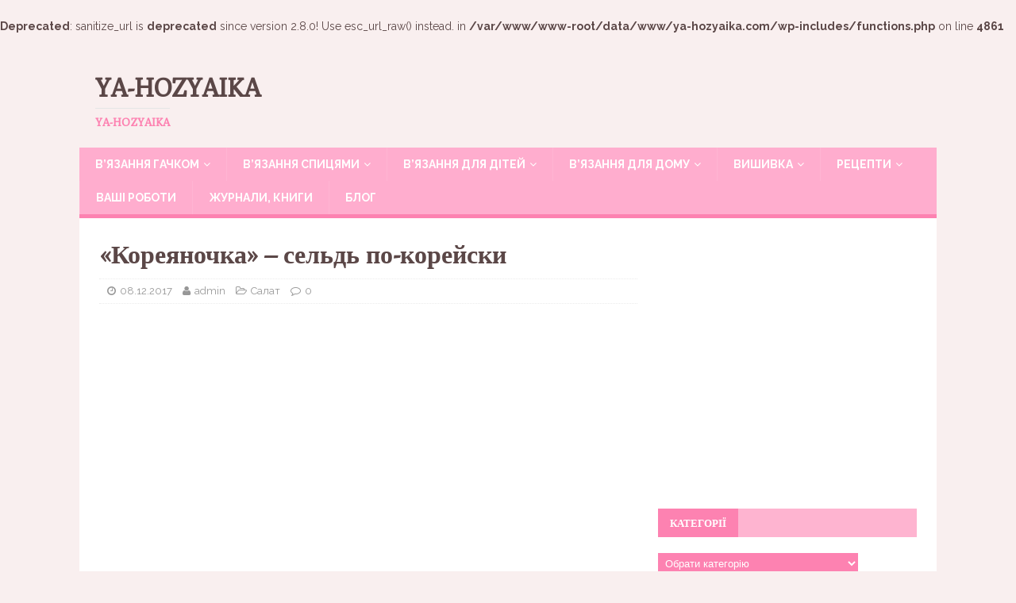

--- FILE ---
content_type: text/html; charset=UTF-8
request_url: https://ya-hozyaika.com/retsepty/salaty/koreyanochka-sel-d-po-korejski/
body_size: 15366
content:
<br />
<b>Deprecated</b>:  sanitize_url is <strong>deprecated</strong> since version 2.8.0! Use esc_url_raw() instead. in <b>/var/www/www-root/data/www/ya-hozyaika.com/wp-includes/functions.php</b> on line <b>4861</b><br />
<!DOCTYPE html>
<html class="no-js" lang="uk">
<meta name="yandex-verification" content="7ef1a557578f01d2" />
<head>
<meta charset="UTF-8">

<meta name="viewport" content="width=device-width, initial-scale=1">

<link rel="profile" href="https://gmpg.org/xfn/11" />
<link rel="pingback" href="https://ya-hozyaika.com/xmlrpc.php" />

	<!-- This site is optimized with the Yoast SEO plugin v18.4.1 - https://yoast.com/wordpress/plugins/seo/ -->
	<title>Сельдь по корейски с морковью. Селедка по-корейски маринованная</title>
	<meta name="description" content="Просто, интересно и действительно - отличный результат. Идеальная закуска для праздничного стола." />
	<meta name="robots" content="index, follow, max-snippet:-1, max-image-preview:large, max-video-preview:-1" />
	<link rel="canonical" href="https://ya-hozyaika.com/retsepty/salaty/koreyanochka-sel-d-po-korejski/" />
	<meta property="og:locale" content="uk_UA" />
	<meta property="og:type" content="article" />
	<meta property="og:title" content="Сельдь по корейски с морковью. Селедка по-корейски маринованная" />
	<meta property="og:description" content="Просто, интересно и действительно - отличный результат. Идеальная закуска для праздничного стола." />
	<meta property="og:url" content="https://ya-hozyaika.com/retsepty/salaty/koreyanochka-sel-d-po-korejski/" />
	<meta property="og:site_name" content="Ya-hozyaika" />
	<meta property="article:author" content="https://www.facebook.com/yahozayka/" />
	<meta property="article:published_time" content="2017-12-08T10:56:42+00:00" />
	<meta property="article:modified_time" content="2017-12-07T11:09:03+00:00" />
	<meta property="og:image" content="https://i1.wp.com/ya-hozyaika.com/wp-content/uploads/2017/12/Au30tMC1KMU.jpg?fit=750%2C449&#038;ssl=1" />
	<meta property="og:image:width" content="750" />
	<meta property="og:image:height" content="449" />
	<meta property="og:image:type" content="image/jpeg" />
	<meta name="twitter:card" content="summary" />
	<meta name="twitter:creator" content="@SkatulkaI" />
	<meta name="twitter:label1" content="Автор" />
	<meta name="twitter:data1" content="admin" />
	<script type="application/ld+json" class="yoast-schema-graph">{"@context":"https://schema.org","@graph":[{"@type":["Person","Organization"],"@id":"https://ya-hozyaika.com/#/schema/person/2bd94db56aa248cc1a45fcca0078489a","name":"editor","image":{"@type":"ImageObject","@id":"https://ya-hozyaika.com/#personlogo","inLanguage":"uk","url":"https://secure.gravatar.com/avatar/1c571c999824b50838d25b6b95507e57?s=96&d=mm&r=g","contentUrl":"https://secure.gravatar.com/avatar/1c571c999824b50838d25b6b95507e57?s=96&d=mm&r=g","caption":"editor"},"logo":{"@id":"https://ya-hozyaika.com/#personlogo"},"sameAs":["https://ya-hozyaika.com"]},{"@type":"WebSite","@id":"https://ya-hozyaika.com/#website","url":"https://ya-hozyaika.com/","name":"Ya-hozyaika","description":"ya-hozyaika","publisher":{"@id":"https://ya-hozyaika.com/#/schema/person/2bd94db56aa248cc1a45fcca0078489a"},"potentialAction":[{"@type":"SearchAction","target":{"@type":"EntryPoint","urlTemplate":"https://ya-hozyaika.com/?s={search_term_string}"},"query-input":"required name=search_term_string"}],"inLanguage":"uk"},{"@type":"ImageObject","@id":"https://ya-hozyaika.com/retsepty/salaty/koreyanochka-sel-d-po-korejski/#primaryimage","inLanguage":"uk","url":"https://i1.wp.com/ya-hozyaika.com/wp-content/uploads/2017/12/Au30tMC1KMU.jpg?fit=750%2C449&ssl=1","contentUrl":"https://i1.wp.com/ya-hozyaika.com/wp-content/uploads/2017/12/Au30tMC1KMU.jpg?fit=750%2C449&ssl=1","width":750,"height":449},{"@type":"WebPage","@id":"https://ya-hozyaika.com/retsepty/salaty/koreyanochka-sel-d-po-korejski/#webpage","url":"https://ya-hozyaika.com/retsepty/salaty/koreyanochka-sel-d-po-korejski/","name":"Сельдь по корейски с морковью. Селедка по-корейски маринованная","isPartOf":{"@id":"https://ya-hozyaika.com/#website"},"primaryImageOfPage":{"@id":"https://ya-hozyaika.com/retsepty/salaty/koreyanochka-sel-d-po-korejski/#primaryimage"},"datePublished":"2017-12-08T10:56:42+00:00","dateModified":"2017-12-07T11:09:03+00:00","description":"Просто, интересно и действительно - отличный результат. Идеальная закуска для праздничного стола.","breadcrumb":{"@id":"https://ya-hozyaika.com/retsepty/salaty/koreyanochka-sel-d-po-korejski/#breadcrumb"},"inLanguage":"uk","potentialAction":[{"@type":"ReadAction","target":["https://ya-hozyaika.com/retsepty/salaty/koreyanochka-sel-d-po-korejski/"]}]},{"@type":"BreadcrumbList","@id":"https://ya-hozyaika.com/retsepty/salaty/koreyanochka-sel-d-po-korejski/#breadcrumb","itemListElement":[{"@type":"ListItem","position":1,"name":"Главная страница","item":"https://ya-hozyaika.com/"},{"@type":"ListItem","position":2,"name":"«Кореяночка» &#8211; сельдь по-корейски"}]},{"@type":"Article","@id":"https://ya-hozyaika.com/retsepty/salaty/koreyanochka-sel-d-po-korejski/#article","isPartOf":{"@id":"https://ya-hozyaika.com/retsepty/salaty/koreyanochka-sel-d-po-korejski/#webpage"},"author":{"@id":"https://ya-hozyaika.com/#/schema/person/d49046d44919e8dac2b58a8c24c35f70"},"headline":"«Кореяночка» &#8211; сельдь по-корейски","datePublished":"2017-12-08T10:56:42+00:00","dateModified":"2017-12-07T11:09:03+00:00","mainEntityOfPage":{"@id":"https://ya-hozyaika.com/retsepty/salaty/koreyanochka-sel-d-po-korejski/#webpage"},"wordCount":3,"publisher":{"@id":"https://ya-hozyaika.com/#/schema/person/2bd94db56aa248cc1a45fcca0078489a"},"image":{"@id":"https://ya-hozyaika.com/retsepty/salaty/koreyanochka-sel-d-po-korejski/#primaryimage"},"thumbnailUrl":"https://i1.wp.com/ya-hozyaika.com/wp-content/uploads/2017/12/Au30tMC1KMU.jpg?fit=750%2C449&ssl=1","keywords":["закуска","оселедець","риба"],"articleSection":["Салат"],"inLanguage":"uk"},{"@type":"Person","@id":"https://ya-hozyaika.com/#/schema/person/d49046d44919e8dac2b58a8c24c35f70","name":"admin","image":{"@type":"ImageObject","@id":"https://ya-hozyaika.com/#personlogo","inLanguage":"uk","url":"https://secure.gravatar.com/avatar/523e3873cc9c1af0fdf6741a1e65ca86?s=96&d=mm&r=g","contentUrl":"https://secure.gravatar.com/avatar/523e3873cc9c1af0fdf6741a1e65ca86?s=96&d=mm&r=g","caption":"admin"},"sameAs":["https://ya-hozyaika.com/","https://www.facebook.com/yahozayka/","https://www.instagram.com/laboratorytucook/","https://www.pinterest.com/yahozayka/","https://twitter.com/SkatulkaI"]}]}</script>
	<!-- / Yoast SEO plugin. -->


<link rel='dns-prefetch' href='//fonts.googleapis.com' />
<link rel='dns-prefetch' href='//s.w.org' />
<link rel='dns-prefetch' href='//v0.wordpress.com' />
<link rel='dns-prefetch' href='//i0.wp.com' />
<link rel='dns-prefetch' href='//i1.wp.com' />
<link rel='dns-prefetch' href='//i2.wp.com' />
<link rel="alternate" type="application/rss+xml" title="Ya-hozyaika &raquo; стрічка" href="https://ya-hozyaika.com/feed/" />
<link rel="alternate" type="application/rss+xml" title="Ya-hozyaika &raquo; Канал коментарів" href="https://ya-hozyaika.com/comments/feed/" />
<link rel="alternate" type="application/rss+xml" title="Ya-hozyaika &raquo; «Кореяночка» &#8211; сельдь по-корейски Канал коментарів" href="https://ya-hozyaika.com/retsepty/salaty/koreyanochka-sel-d-po-korejski/feed/" />
		<script type="text/javascript">
			window._wpemojiSettings = {"baseUrl":"https:\/\/s.w.org\/images\/core\/emoji\/13.0.1\/72x72\/","ext":".png","svgUrl":"https:\/\/s.w.org\/images\/core\/emoji\/13.0.1\/svg\/","svgExt":".svg","source":{"concatemoji":"https:\/\/ya-hozyaika.com\/wp-includes\/js\/wp-emoji-release.min.js?ver=41d279a56f3732aef89866db20699ed8"}};
			!function(e,a,t){var n,r,o,i=a.createElement("canvas"),p=i.getContext&&i.getContext("2d");function s(e,t){var a=String.fromCharCode;p.clearRect(0,0,i.width,i.height),p.fillText(a.apply(this,e),0,0);e=i.toDataURL();return p.clearRect(0,0,i.width,i.height),p.fillText(a.apply(this,t),0,0),e===i.toDataURL()}function c(e){var t=a.createElement("script");t.src=e,t.defer=t.type="text/javascript",a.getElementsByTagName("head")[0].appendChild(t)}for(o=Array("flag","emoji"),t.supports={everything:!0,everythingExceptFlag:!0},r=0;r<o.length;r++)t.supports[o[r]]=function(e){if(!p||!p.fillText)return!1;switch(p.textBaseline="top",p.font="600 32px Arial",e){case"flag":return s([127987,65039,8205,9895,65039],[127987,65039,8203,9895,65039])?!1:!s([55356,56826,55356,56819],[55356,56826,8203,55356,56819])&&!s([55356,57332,56128,56423,56128,56418,56128,56421,56128,56430,56128,56423,56128,56447],[55356,57332,8203,56128,56423,8203,56128,56418,8203,56128,56421,8203,56128,56430,8203,56128,56423,8203,56128,56447]);case"emoji":return!s([55357,56424,8205,55356,57212],[55357,56424,8203,55356,57212])}return!1}(o[r]),t.supports.everything=t.supports.everything&&t.supports[o[r]],"flag"!==o[r]&&(t.supports.everythingExceptFlag=t.supports.everythingExceptFlag&&t.supports[o[r]]);t.supports.everythingExceptFlag=t.supports.everythingExceptFlag&&!t.supports.flag,t.DOMReady=!1,t.readyCallback=function(){t.DOMReady=!0},t.supports.everything||(n=function(){t.readyCallback()},a.addEventListener?(a.addEventListener("DOMContentLoaded",n,!1),e.addEventListener("load",n,!1)):(e.attachEvent("onload",n),a.attachEvent("onreadystatechange",function(){"complete"===a.readyState&&t.readyCallback()})),(n=t.source||{}).concatemoji?c(n.concatemoji):n.wpemoji&&n.twemoji&&(c(n.twemoji),c(n.wpemoji)))}(window,document,window._wpemojiSettings);
		</script>
		<style type="text/css">
img.wp-smiley,
img.emoji {
	display: inline !important;
	border: none !important;
	box-shadow: none !important;
	height: 1em !important;
	width: 1em !important;
	margin: 0 .07em !important;
	vertical-align: -0.1em !important;
	background: none !important;
	padding: 0 !important;
}
</style>
	<link rel='stylesheet' id='wp-block-library-css'  href='https://ya-hozyaika.com/wp-includes/css/dist/block-library/style.min.css?ver=41d279a56f3732aef89866db20699ed8' type='text/css' media='all' />
<style id='wp-block-library-inline-css' type='text/css'>
.has-text-align-justify{text-align:justify;}
</style>
<link rel='stylesheet' id='dashicons-css'  href='https://ya-hozyaika.com/wp-includes/css/dashicons.min.css?ver=41d279a56f3732aef89866db20699ed8' type='text/css' media='all' />
<link rel='stylesheet' id='post-views-counter-frontend-css'  href='https://ya-hozyaika.com/wp-content/plugins/post-views-counter/css/frontend.min.css?ver=1.4.7' type='text/css' media='all' />
<link rel='stylesheet' id='mh-magazine-lite-css'  href='https://ya-hozyaika.com/wp-content/themes/mh-magazine-lite/style.css?ver=41d279a56f3732aef89866db20699ed8' type='text/css' media='all' />
<link rel='stylesheet' id='mh-femininemag-css'  href='https://ya-hozyaika.com/wp-content/themes/mh-femininemag/style.css?ver=1.1.0' type='text/css' media='all' />
<link rel='stylesheet' id='mh-font-awesome-css'  href='https://ya-hozyaika.com/wp-content/themes/mh-magazine-lite/includes/font-awesome.min.css' type='text/css' media='all' />
<link rel='stylesheet' id='mh-femininemag-fonts-css'  href='https://fonts.googleapis.com/css?family=Raleway:300,400,400italic,600,700%7cPoly:400,400italic' type='text/css' media='all' />
<!-- `sharedaddy` is included in the concatenated jetpack.css -->
<link rel='stylesheet' id='social-logos-css'  href='https://ya-hozyaika.com/wp-content/plugins/jetpack/_inc/social-logos/social-logos.min.css?ver=9.8.3' type='text/css' media='all' />
<link rel='stylesheet' id='jetpack_css-css'  href='https://ya-hozyaika.com/wp-content/plugins/jetpack/css/jetpack.css?ver=9.8.3' type='text/css' media='all' />
<script type='text/javascript' src='https://ya-hozyaika.com/wp-includes/js/jquery/jquery.min.js?ver=3.5.1' id='jquery-core-js'></script>
<script type='text/javascript' src='https://ya-hozyaika.com/wp-includes/js/jquery/jquery-migrate.min.js?ver=3.3.2' id='jquery-migrate-js'></script>
<script type='text/javascript' src='https://ya-hozyaika.com/wp-content/plugins/dropdown-menu-widget/scripts/include.js?ver=41d279a56f3732aef89866db20699ed8' id='dropdown-ie-support-js'></script>
<script type='text/javascript' src='https://ya-hozyaika.com/wp-content/themes/mh-magazine-lite/js/scripts.js?ver=41d279a56f3732aef89866db20699ed8' id='mh-scripts-js'></script>
<link rel="https://api.w.org/" href="https://ya-hozyaika.com/wp-json/" /><link rel="alternate" type="application/json" href="https://ya-hozyaika.com/wp-json/wp/v2/posts/33618" /><link rel="EditURI" type="application/rsd+xml" title="RSD" href="https://ya-hozyaika.com/xmlrpc.php?rsd" />
<link rel="wlwmanifest" type="application/wlwmanifest+xml" href="https://ya-hozyaika.com/wp-includes/wlwmanifest.xml" /> 

<link rel='shortlink' href='https://wp.me/p7uy10-8Ke' />
<link rel="alternate" type="application/json+oembed" href="https://ya-hozyaika.com/wp-json/oembed/1.0/embed?url=https%3A%2F%2Fya-hozyaika.com%2Fretsepty%2Fsalaty%2Fkoreyanochka-sel-d-po-korejski%2F" />
<link rel="alternate" type="text/xml+oembed" href="https://ya-hozyaika.com/wp-json/oembed/1.0/embed?url=https%3A%2F%2Fya-hozyaika.com%2Fretsepty%2Fsalaty%2Fkoreyanochka-sel-d-po-korejski%2F&#038;format=xml" />
<style type='text/css'>img#wpstats{display:none}</style>
		<!--[if lt IE 9]>
<script src="https://ya-hozyaika.com/wp-content/themes/mh-magazine-lite/js/css3-mediaqueries.js"></script>
<![endif]-->


<!-- Dropdown Menu Widget Styles by shailan (https://metinsaylan.com) v1.9.7 on wp5.6.16 -->
<link rel="stylesheet" href="https://ya-hozyaika.com/wp-content/plugins/dropdown-menu-widget/css/shailan-dropdown.min.css" type="text/css" />
<link rel="stylesheet" href="https://ya-hozyaika.com/wp-content/plugins/dropdown-menu-widget/themes/web20.css" type="text/css" />
<style type="text/css" media="all">
	ul.dropdown { white-space: nowrap; }
ul.dropdown li.parent>a{
	padding-right:25px;
}
ul.dropdown li.parent>a:after{
	content:""; position:absolute; top: 45%; right:6px;width:0;height:0;
	border-top:4px solid rgba(0,0,0,0.5);border-right:4px solid transparent;border-left:4px solid transparent }
ul.dropdown li.parent:hover>a:after{
	content:"";position:absolute; top: 45%; right:6px; width:0; height:0;
	border-top:4px solid rgba(0,0,0,0.5);border-right:4px solid transparent;border-left:4px solid transparent }
ul.dropdown li li.parent>a:after{
	content:"";position:absolute;top: 40%; right:5px;width:0;height:0;
	border-left:4px solid rgba(0,0,0,0.5);border-top:4px solid transparent;border-bottom:4px solid transparent }
ul.dropdown li li.parent:hover>a:after{
	content:"";position:absolute;top: 40%; right:5px;width:0;height:0;
	border-left:4px solid rgba(0,0,0,0.5);border-top:4px solid transparent;border-bottom:4px solid transparent }


</style>
<!-- /Dropdown Menu Widget Styles -->

 <link rel="icon" href="https://i0.wp.com/ya-hozyaika.com/wp-content/uploads/2017/11/cropped-h-21-1.jpg?fit=32%2C32&#038;ssl=1" sizes="32x32" />
<link rel="icon" href="https://i0.wp.com/ya-hozyaika.com/wp-content/uploads/2017/11/cropped-h-21-1.jpg?fit=192%2C192&#038;ssl=1" sizes="192x192" />
<link rel="apple-touch-icon" href="https://i0.wp.com/ya-hozyaika.com/wp-content/uploads/2017/11/cropped-h-21-1.jpg?fit=180%2C180&#038;ssl=1" />
<meta name="msapplication-TileImage" content="https://i0.wp.com/ya-hozyaika.com/wp-content/uploads/2017/11/cropped-h-21-1.jpg?fit=270%2C270&#038;ssl=1" />

<script async custom-element="amp-auto-ads"
        src="https://cdn.ampproject.org/v0/amp-auto-ads-0.1.js">
</script>
	
<!-- Global site tag (gtag.js) - Google Analytics -->
<script async src="https://www.googletagmanager.com/gtag/js?id=G-4VJVQLCQLN"></script>
<script>
  window.dataLayer = window.dataLayer || [];
  function gtag(){dataLayer.push(arguments);}
  gtag('js', new Date());

  gtag('config', 'G-4VJVQLCQLN');
<!-- Meta Pixel Code -->
<script>
!function(f,b,e,v,n,t,s)
{if(f.fbq)return;n=f.fbq=function(){n.callMethod?
n.callMethod.apply(n,arguments):n.queue.push(arguments)};
if(!f._fbq)f._fbq=n;n.push=n;n.loaded=!0;n.version='2.0';
n.queue=[];t=b.createElement(e);t.async=!0;
t.src=v;s=b.getElementsByTagName(e)[0];
s.parentNode.insertBefore(t,s)}(window, document,'script',
'https://connect.facebook.net/en_US/fbevents.js');
fbq('init', '692071768543059');
fbq('track', 'PageView');
</script>
<noscript><img height="1" width="1" style="display:none"
src="https://www.facebook.com/tr?id=692071768543059&ev=PageView&noscript=1"
/></noscript>
<!-- End Meta Pixel Code -->
	
	<meta name="facebook-domain-verification" content="jym3sj9hyxzh65vnp4p1lyb65bkp5k" />

	
</head>

<meta name="yandex-verification" content="7ef1a557578f01d2" />

<body data-rsssl=1 id="mh-mobile" class="post-template-default single single-post postid-33618 single-format-standard mh-right-sb" itemscope="itemscope" itemtype="http://schema.org/WebPage">
<div class="mh-container mh-container-outer">
<div class="mh-header-mobile-nav clearfix"></div>
<header class="mh-header" itemscope="itemscope" itemtype="http://schema.org/WPHeader">

    <div class="mh-container mh-container-inner mh-row clearfix">
        <div class="mh-custom-header clearfix">
<div class="mh-site-identity">
<div class="mh-site-logo" role="banner">
<div class="mh-header-text">
<a class="mh-header-text-link" href="https://ya-hozyaika.com/" title="Ya-hozyaika" rel="home">
<h2 class="mh-header-title">Ya-hozyaika</h2>
<h3 class="mh-header-tagline">ya-hozyaika</h3>
</a>
</div>
</div>
</div>
</div>
    </div>
    <div class="mh-main-nav-wrap">
        <nav class="mh-navigation mh-main-nav mh-container mh-container-inner clearfix" role="navigation" itemscope="itemscope" itemtype="http://schema.org/SiteNavigationElement">
    		<div class="menu-bokovoe-meniu-container"><ul id="menu-bokovoe-meniu" class="menu"><li id="menu-item-34" class="menu-item menu-item-type-taxonomy menu-item-object-category menu-item-has-children menu-item-34"><a href="https://ya-hozyaika.com/category/vyazanie-kryuchkom/">В&#8217;язання гачком</a>
<ul class="sub-menu">
	<li id="menu-item-7372" class="menu-item menu-item-type-taxonomy menu-item-object-category menu-item-7372"><a href="https://ya-hozyaika.com/category/vyazanie-kryuchkom/aksesuary/">Аксесуари</a></li>
	<li id="menu-item-35" class="menu-item menu-item-type-taxonomy menu-item-object-category menu-item-35"><a href="https://ya-hozyaika.com/category/vyazanie-kryuchkom/bluza-koftochka-top/">Блуза, кофточка, топ</a></li>
	<li id="menu-item-37" class="menu-item menu-item-type-taxonomy menu-item-object-category menu-item-37"><a href="https://ya-hozyaika.com/category/vyazanie-kryuchkom/zhilet-bezrukavka/">Жилет, безрукавка</a></li>
	<li id="menu-item-36" class="menu-item menu-item-type-taxonomy menu-item-object-category menu-item-36"><a href="https://ya-hozyaika.com/category/vyazanie-kryuchkom/zhaket-bolero/">Жакет, болеро</a></li>
	<li id="menu-item-38" class="menu-item menu-item-type-taxonomy menu-item-object-category menu-item-38"><a href="https://ya-hozyaika.com/category/vyazanie-kryuchkom/kardigan-poncho-pal-to/">Кардиган, пончо, пальто</a></li>
	<li id="menu-item-843" class="menu-item menu-item-type-taxonomy menu-item-object-category menu-item-843"><a href="https://ya-hozyaika.com/category/vyazanie-kryuchkom/kostyumi/">Костюми гачком</a></li>
	<li id="menu-item-23375" class="menu-item menu-item-type-taxonomy menu-item-object-category menu-item-23375"><a href="https://ya-hozyaika.com/category/vyazanie-kryuchkom/kupalnyky-bodi/">Купальники, боді</a></li>
	<li id="menu-item-39" class="menu-item menu-item-type-taxonomy menu-item-object-category menu-item-39"><a href="https://ya-hozyaika.com/category/vyazanie-kryuchkom/pulover-dzhemper-sviter/">Пуловер, джемпер, свитер</a></li>
	<li id="menu-item-40" class="menu-item menu-item-type-taxonomy menu-item-object-category menu-item-40"><a href="https://ya-hozyaika.com/category/vyazanie-kryuchkom/tuniky-sukni-spidnytsi/">Туніки, сукні, спідниці</a></li>
	<li id="menu-item-100" class="menu-item menu-item-type-taxonomy menu-item-object-category menu-item-100"><a href="https://ya-hozyaika.com/category/vyazanie-kryuchkom/vizerunky-motyvy-hachkom/">Візерунки, мотиви гачком</a></li>
	<li id="menu-item-41" class="menu-item menu-item-type-taxonomy menu-item-object-category menu-item-41"><a href="https://ya-hozyaika.com/category/vyazanie-kryuchkom/shal-palantin/">Шаль, палантин</a></li>
	<li id="menu-item-23469" class="menu-item menu-item-type-taxonomy menu-item-object-category menu-item-23469"><a href="https://ya-hozyaika.com/category/vyazanie-kryuchkom/shapki-kryuchkom/">Шапки гачком</a></li>
</ul>
</li>
<li id="menu-item-42" class="menu-item menu-item-type-taxonomy menu-item-object-category menu-item-has-children menu-item-42"><a href="https://ya-hozyaika.com/category/vyazanie-spitsami/">В&#8217;язання спицями</a>
<ul class="sub-menu">
	<li id="menu-item-109" class="menu-item menu-item-type-taxonomy menu-item-object-category menu-item-109"><a href="https://ya-hozyaika.com/category/vyazanie-spitsami/bluza-kofta-top/">Блуза, кофта, топ</a></li>
	<li id="menu-item-32629" class="menu-item menu-item-type-taxonomy menu-item-object-category menu-item-32629"><a href="https://ya-hozyaika.com/category/vyazanie-spitsami/bolero-nakidki-spitsami/">Болеро, накидки спицами</a></li>
	<li id="menu-item-35733" class="menu-item menu-item-type-taxonomy menu-item-object-category menu-item-35733"><a href="https://ya-hozyaika.com/category/vyazanie-spitsami/shtany-shorty-spytsiamy/">Штани, шорти спицями</a></li>
	<li id="menu-item-5694" class="menu-item menu-item-type-taxonomy menu-item-object-category menu-item-5694"><a href="https://ya-hozyaika.com/category/vyazanie-spitsami/dzhempera-pulovery/">Джемпера, пуловери</a></li>
	<li id="menu-item-257" class="menu-item menu-item-type-taxonomy menu-item-object-category menu-item-257"><a href="https://ya-hozyaika.com/category/vyazanie-spitsami/plat-ya-tuniki/">Сукні, туніки, спідниці</a></li>
	<li id="menu-item-406" class="menu-item menu-item-type-taxonomy menu-item-object-category menu-item-406"><a href="https://ya-hozyaika.com/category/vyazanie-spitsami/zhakety-zhilety/">Жакети, жилети</a></li>
	<li id="menu-item-4633" class="menu-item menu-item-type-taxonomy menu-item-object-category menu-item-4633"><a href="https://ya-hozyaika.com/category/vyazanie-spitsami/kardigan-pal-to/">Кардиган, пальто</a></li>
	<li id="menu-item-4072" class="menu-item menu-item-type-taxonomy menu-item-object-category menu-item-4072"><a href="https://ya-hozyaika.com/category/vyazanie-spitsami/kostiumy-komplekty-spytsiamy/">Костюми, комплекти спицями</a></li>
	<li id="menu-item-18088" class="menu-item menu-item-type-taxonomy menu-item-object-category menu-item-18088"><a href="https://ya-hozyaika.com/category/vyazanie-kryuchkom/kupalnyky-bodi/">Купальники, боді</a></li>
	<li id="menu-item-7098" class="menu-item menu-item-type-taxonomy menu-item-object-category menu-item-7098"><a href="https://ya-hozyaika.com/category/vyazanie-spitsami/shkarpetky-rukavytsi/">Шкарпетки, рукавиці</a></li>
	<li id="menu-item-95" class="menu-item menu-item-type-taxonomy menu-item-object-category menu-item-95"><a href="https://ya-hozyaika.com/category/vyazanie-spitsami/shali-palantyny-spytsiamy/">Шалі, палантини спицями</a></li>
	<li id="menu-item-6003" class="menu-item menu-item-type-taxonomy menu-item-object-category menu-item-6003"><a href="https://ya-hozyaika.com/category/vyazanie-spitsami/vizerunky-spytsiamy/">Візерунки спицями</a></li>
	<li id="menu-item-5841" class="menu-item menu-item-type-taxonomy menu-item-object-category menu-item-5841"><a href="https://ya-hozyaika.com/category/vyazanie-spitsami/shapki/">Шапки</a></li>
	<li id="menu-item-35094" class="menu-item menu-item-type-taxonomy menu-item-object-category menu-item-35094"><a href="https://ya-hozyaika.com/category/vyazanie-spitsami/uroki-vyazaniya/">Уроки в&#8217;язання</a></li>
</ul>
</li>
<li id="menu-item-40925" class="menu-item menu-item-type-custom menu-item-object-custom menu-item-has-children menu-item-40925"><a href="https://shkatulka-rukodeliya.com/category/vyazanie-dlya-detej/">В&#8217;язання для дітей</a>
<ul class="sub-menu">
	<li id="menu-item-1042" class="menu-item menu-item-type-taxonomy menu-item-object-category menu-item-1042"><a href="https://ya-hozyaika.com/category/vyazanie-dlya-detej/vyazanie-dlya-detej-kryuchkom/">В&#8217;язання для дітей гачком</a></li>
	<li id="menu-item-1043" class="menu-item menu-item-type-taxonomy menu-item-object-category menu-item-1043"><a href="https://ya-hozyaika.com/category/vyazanie-dlya-detej/vyazanie-dlya-detej-spitsami/">В&#8217;язання для дітей спицями</a></li>
</ul>
</li>
<li id="menu-item-26" class="menu-item menu-item-type-taxonomy menu-item-object-category menu-item-has-children menu-item-26"><a href="https://ya-hozyaika.com/category/vyazanie-dlya-doma/">В&#8217;язання для дому</a>
<ul class="sub-menu">
	<li id="menu-item-27" class="menu-item menu-item-type-taxonomy menu-item-object-category menu-item-27"><a href="https://ya-hozyaika.com/category/vyazanie-dlya-doma/kylymky-sydinnia/">Килимки, сидіння</a></li>
	<li id="menu-item-28" class="menu-item menu-item-type-taxonomy menu-item-object-category menu-item-28"><a href="https://ya-hozyaika.com/category/vyazanie-dlya-doma/pledy-pokry-vala/">Пледи, подушки</a></li>
	<li id="menu-item-29" class="menu-item menu-item-type-taxonomy menu-item-object-category menu-item-29"><a href="https://ya-hozyaika.com/category/vyazanie-dlya-doma/prihvatki/">Прихватки</a></li>
	<li id="menu-item-30" class="menu-item menu-item-type-taxonomy menu-item-object-category menu-item-30"><a href="https://ya-hozyaika.com/category/vyazanie-dlya-doma/servetky/">Серветки</a></li>
	<li id="menu-item-218" class="menu-item menu-item-type-taxonomy menu-item-object-category menu-item-218"><a href="https://ya-hozyaika.com/category/vyazanie-dlya-doma/firanky-shtory/">Фіранки, штори</a></li>
	<li id="menu-item-31" class="menu-item menu-item-type-taxonomy menu-item-object-category menu-item-31"><a href="https://ya-hozyaika.com/category/vyazanie-dlya-doma/skatertyny/">Скатертини</a></li>
	<li id="menu-item-32" class="menu-item menu-item-type-taxonomy menu-item-object-category menu-item-32"><a href="https://ya-hozyaika.com/category/vyazanie-dlya-doma/tapochky-shkarpetky/">Тапочки, шкарпетки</a></li>
	<li id="menu-item-12435" class="menu-item menu-item-type-taxonomy menu-item-object-category menu-item-12435"><a href="https://ya-hozyaika.com/category/vyazanie-dlya-doma/v-iazani-dribnytsi/">В&#8217;язані дрібниці</a></li>
</ul>
</li>
<li id="menu-item-22" class="menu-item menu-item-type-taxonomy menu-item-object-category menu-item-has-children menu-item-22"><a href="https://ya-hozyaika.com/category/vy-shivka/">Вишивка</a>
<ul class="sub-menu">
	<li id="menu-item-23" class="menu-item menu-item-type-taxonomy menu-item-object-category menu-item-23"><a href="https://ya-hozyaika.com/category/vy-shivka/vyshyvannia-khrestykom/">Вишивання хрестиком</a></li>
	<li id="menu-item-24" class="menu-item menu-item-type-taxonomy menu-item-object-category menu-item-24"><a href="https://ya-hozyaika.com/category/vy-shivka/porobky/">Поробки</a></li>
</ul>
</li>
<li id="menu-item-43" class="menu-item menu-item-type-taxonomy menu-item-object-category current-post-ancestor menu-item-has-children menu-item-43"><a href="https://ya-hozyaika.com/category/retsepty/">Рецепти</a>
<ul class="sub-menu">
	<li id="menu-item-64" class="menu-item menu-item-type-taxonomy menu-item-object-category current-post-ancestor current-menu-parent current-post-parent menu-item-64"><a href="https://ya-hozyaika.com/category/retsepty/salaty/">Салат</a></li>
	<li id="menu-item-391" class="menu-item menu-item-type-taxonomy menu-item-object-category menu-item-391"><a href="https://ya-hozyaika.com/category/retsepty/zakuski/">Закуски</a></li>
	<li id="menu-item-138" class="menu-item menu-item-type-taxonomy menu-item-object-category menu-item-138"><a href="https://ya-hozyaika.com/category/retsepty/deserty/">Десерти</a></li>
	<li id="menu-item-1827" class="menu-item menu-item-type-taxonomy menu-item-object-category menu-item-1827"><a href="https://ya-hozyaika.com/category/retsepty/pershi-stravy/">Перші страви</a></li>
	<li id="menu-item-101" class="menu-item menu-item-type-taxonomy menu-item-object-category menu-item-101"><a href="https://ya-hozyaika.com/category/retsepty/osnovni-stravy/">Основні страви</a></li>
	<li id="menu-item-247" class="menu-item menu-item-type-taxonomy menu-item-object-category menu-item-247"><a href="https://ya-hozyaika.com/category/retsepty/vy-pechka/">Випічка</a></li>
	<li id="menu-item-35066" class="menu-item menu-item-type-taxonomy menu-item-object-category menu-item-35066"><a href="https://ya-hozyaika.com/category/retsepty/ry-ba-i-moreprodukty/">Риба та морепродукти</a></li>
	<li id="menu-item-2430" class="menu-item menu-item-type-taxonomy menu-item-object-category menu-item-2430"><a href="https://ya-hozyaika.com/category/retsepty/koktejli-ta-napoi/">Коктейлі та напої</a></li>
</ul>
</li>
<li id="menu-item-10657" class="menu-item menu-item-type-taxonomy menu-item-object-category menu-item-10657"><a href="https://ya-hozyaika.com/category/vashi-raboty/">Ваші роботи</a></li>
<li id="menu-item-41897" class="menu-item menu-item-type-taxonomy menu-item-object-category menu-item-41897"><a href="https://ya-hozyaika.com/category/zhurnaly/">Журнали, книги</a></li>
<li id="menu-item-50373" class="menu-item menu-item-type-taxonomy menu-item-object-category menu-item-50373"><a href="https://ya-hozyaika.com/category/blog/">Блог</a></li>
</ul></div>		</nav>
	</div>
	<script async src="https://pagead2.googlesyndication.com/pagead/js/adsbygoogle.js?client=ca-pub-4527694362116502"
     crossorigin="anonymous"></script>
	
</header>
    
<div class="mh-wrapper clearfix">

	<script async src="https://pagead2.googlesyndication.com/pagead/js/adsbygoogle.js?client=ca-pub-4527694362116502"
     crossorigin="anonymous"></script>
	

    <div id="main-content" class="mh-content" role="main" itemprop="mainContentOfPage"><article id="post-33618" class="post-33618 post type-post status-publish format-standard has-post-thumbnail hentry category-salaty tag-zakuska tag-sel-d tag-ry-ba">



<header class="entry-header mh-clearfix"><h1 class="entry-title">«Кореяночка» &#8211; сельдь по-корейски</h1><p class="mh-meta entry-meta">
<span class="entry-meta-date updated"><i class="fa fa-clock-o"></i><a href="https://ya-hozyaika.com/2017/12/">08.12.2017</a></span>
<span class="entry-meta-author author vcard"><i class="fa fa-user"></i><a class="fn" href="https://ya-hozyaika.com/author/admin/">admin</a></span>
<span class="entry-meta-categories"><i class="fa fa-folder-open-o"></i><a href="https://ya-hozyaika.com/category/retsepty/salaty/" rel="category tag">Салат</a></span>
<span class="entry-meta-comments"><i class="fa fa-comment-o"></i><a class="mh-comment-scroll" href="https://ya-hozyaika.com/retsepty/salaty/koreyanochka-sel-d-po-korejski/#mh-comments">0</a></span>
</p>
    </header>



<script async src="https://pagead2.googlesyndication.com/pagead/js/adsbygoogle.js?client=ca-pub-4527694362116502"
     crossorigin="anonymous"></script>
<!-- Под фото (580*400) -->
<ins class="adsbygoogle"
     style="display:block"
     data-ad-client="ca-pub-4527694362116502"
     data-ad-slot="5511482642"
     data-ad-format="auto"></ins>
<script>
     (adsbygoogle = window.adsbygoogle || []).push({});
</script>

    <script async src="//pagead2.googlesyndication.com/pagead/js/adsbygoogle.js"></script>
<!-- Адаптивный над фото -->
<ins class="adsbygoogle"
     style="display:block"
     data-ad-client="ca-pub-4527694362116502"
     data-ad-slot="8090599395"
     data-ad-format="auto"
     data-full-width-responsive="true"></ins>
<script>
(adsbygoogle = window.adsbygoogle || []).push({});
</script>



    <div id="text-11" class="mh-widget mh-posts-1 widget_text">			<div class="textwidget"></div>
		</div>    <div class="entry-content mh-clearfix">
<figure class="entry-thumbnail">
<img src="https://i1.wp.com/ya-hozyaika.com/wp-content/uploads/2017/12/Au30tMC1KMU.jpg?fit=750%2C449&#038;ssl=1" alt="" title="сельдь по корейски" />
</figure>

		<script async src="https://pagead2.googlesyndication.com/pagead/js/adsbygoogle.js?client=ca-pub-4527694362116502"
     crossorigin="anonymous"></script>
<!-- Средний -->
<ins class="adsbygoogle"
     style="display:block"
     data-ad-client="ca-pub-4527694362116502"
     data-ad-slot="6101928944"
     data-ad-format="auto"></ins>
<script>
     (adsbygoogle = window.adsbygoogle || []).push({});
</script>

        <div class="post-views content-post post-33618 entry-meta load-static">
				<span class="post-views-icon dashicons dashicons-chart-bar"></span> <span class="post-views-count">321</span>
			</div><p>Просто, интересно и действительно &#8211; отличный результат. Идеальная <strong>закуска</strong> для праздничного стола.<br />
<strong>Понадобится:</strong><br />
1 кг сельди (свежемороженой)<br />
125 мл растительного масла<br />
30 мл уксуса(9%)<br />
5 головок репчатого лука<br />
1 морковка<br />
2 ст.л. томатной пасты<br />
1 ст.л. соли<br />
1 ч.л. красного острого молотого перца<br />
1 ч.л. черного молотого перца<br />
<strong>Процесс приготовления:</strong><br />
Тушку сельди разморозьте естественным путем, филируйте и порежьте небольшими кусочками не больше 1 см в толщине.<br />
После обработки переложите рыбу в просторную миску.<br />
При помощи терки для корейской морковки измельчите саму морковь и переложите в посуду к сельди.<br />
Также тонкими полукольцами или перьями шинкуйте лук и тоже отправьте к рыбе.<br />
Далее – маринад.<br />
Прогретое в сковороде масло, смешайте с томатной пастой, дайте массе закипеть и, мешая, прожарьте в течение 5 минут. После чего, убрав маринад с огня, остудите.<br />
В посуду с рыбой и овощами добавьте уксус, соль, оба вида перцев и основательно перемешайте. Следом введите маринад и перемешайте повторно.<br />
После этого переложите<a href="https://ya-hozyaika.com/tag/sel-d/"><strong> сельдь</strong></a> с овощами и специями в стеклянную посуду, плотно закройте и поместите в холодильник мариноваться не менее чем на 12 часов, а то и дольше (скажем, к примеру, часов 16).<br />
Готовую «Кореяночку» презентуйте, декорируя свежей зеленью.<br />
<strong>Приятного Вам аппетита!</strong></p>
<div class="sharedaddy sd-sharing-enabled"><div class="robots-nocontent sd-block sd-social sd-social-official sd-sharing"><h3 class="sd-title">Share this:</h3><div class="sd-content"><ul><li class="share-twitter"><a href="https://twitter.com/share" class="twitter-share-button" data-url="https://ya-hozyaika.com/retsepty/salaty/koreyanochka-sel-d-po-korejski/" data-text="«Кореяночка» - сельдь по-корейски"  >Tweet</a></li><li class="share-facebook"><div class="fb-share-button" data-href="https://ya-hozyaika.com/retsepty/salaty/koreyanochka-sel-d-po-korejski/" data-layout="button_count"></div></li><li class="share-pinterest"><div class="pinterest_button"><a href="https://www.pinterest.com/pin/create/button/?url=https%3A%2F%2Fya-hozyaika.com%2Fretsepty%2Fsalaty%2Fkoreyanochka-sel-d-po-korejski%2F&#038;media=https%3A%2F%2Fi1.wp.com%2Fya-hozyaika.com%2Fwp-content%2Fuploads%2F2017%2F12%2FAu30tMC1KMU.jpg%3Ffit%3D750%252C449%26ssl%3D1&#038;description=%C2%AB%D0%9A%D0%BE%D1%80%D0%B5%D1%8F%D0%BD%D0%BE%D1%87%D0%BA%D0%B0%C2%BB%20-%20%D1%81%D0%B5%D0%BB%D1%8C%D0%B4%D1%8C%20%D0%BF%D0%BE-%D0%BA%D0%BE%D1%80%D0%B5%D0%B9%D1%81%D0%BA%D0%B8" data-pin-do="buttonPin" data-pin-config="beside"><img src="https://i2.wp.com/assets.pinterest.com/images/pidgets/pinit_fg_en_rect_gray_20.png?w=678" data-recalc-dims="1" /></a></div></li><li class="share-telegram"><a rel="nofollow noopener noreferrer" data-shared="" class="share-telegram sd-button" href="https://ya-hozyaika.com/retsepty/salaty/koreyanochka-sel-d-po-korejski/?share=telegram" target="_blank" title="Click to share on Telegram"><span>Telegram</span></a></li><li class="share-end"></li></ul></div></div></div>
<div id='jp-relatedposts' class='jp-relatedposts' >
	<h3 class="jp-relatedposts-headline"><em>Похожее</em></h3>
</div>



   
<!-- Конец кода информера news.2xclick.ru -->


    </div><div class="entry-tags mh-clearfix"><i class="fa fa-tag"></i><ul><li><a href="https://ya-hozyaika.com/tag/zakuska/" rel="tag">закуска</a></li><li><a href="https://ya-hozyaika.com/tag/sel-d/" rel="tag">оселедець</a></li><li><a href="https://ya-hozyaika.com/tag/ry-ba/" rel="tag">риба</a></li></ul></div>новини
</article>
<nav class="mh-post-nav mh-row clearfix" role="navigation">
<div class="mh-col-1-2 mh-post-nav-item mh-post-nav-prev">
<a href="https://ya-hozyaika.com/vyazanie-kryuchkom/pulover-dzhemper-sviter/azhurny-j-pulover-kryuchkom-2/" rel="prev"><img width="80" height="60" src="https://i1.wp.com/ya-hozyaika.com/wp-content/uploads/2017/12/5.jpg?resize=80%2C60&amp;ssl=1" class="attachment-mh-magazine-lite-small size-mh-magazine-lite-small wp-post-image" alt="" loading="lazy" srcset="https://i1.wp.com/ya-hozyaika.com/wp-content/uploads/2017/12/5.jpg?resize=326%2C245&amp;ssl=1 326w, https://i1.wp.com/ya-hozyaika.com/wp-content/uploads/2017/12/5.jpg?resize=80%2C60&amp;ssl=1 80w, https://i1.wp.com/ya-hozyaika.com/wp-content/uploads/2017/12/5.jpg?zoom=2&amp;resize=80%2C60&amp;ssl=1 160w, https://i1.wp.com/ya-hozyaika.com/wp-content/uploads/2017/12/5.jpg?zoom=3&amp;resize=80%2C60&amp;ssl=1 240w" sizes="(max-width: 80px) 100vw, 80px" /><span>Previous</span><p>Ажурный пуловер крючком</p></a></div>
<div class="mh-col-1-2 mh-post-nav-item mh-post-nav-next">
<a href="https://ya-hozyaika.com/vyazanie-spitsami/zhakety-zhilety/zhaket-svyazanny-j-rezinkoj/" rel="next"><img width="80" height="60" src="https://i2.wp.com/ya-hozyaika.com/wp-content/uploads/2017/12/1-5.jpg?resize=80%2C60&amp;ssl=1" class="attachment-mh-magazine-lite-small size-mh-magazine-lite-small wp-post-image" alt="" loading="lazy" srcset="https://i2.wp.com/ya-hozyaika.com/wp-content/uploads/2017/12/1-5.jpg?resize=326%2C245&amp;ssl=1 326w, https://i2.wp.com/ya-hozyaika.com/wp-content/uploads/2017/12/1-5.jpg?resize=80%2C60&amp;ssl=1 80w, https://i2.wp.com/ya-hozyaika.com/wp-content/uploads/2017/12/1-5.jpg?zoom=2&amp;resize=80%2C60&amp;ssl=1 160w, https://i2.wp.com/ya-hozyaika.com/wp-content/uploads/2017/12/1-5.jpg?zoom=3&amp;resize=80%2C60&amp;ssl=1 240w" sizes="(max-width: 80px) 100vw, 80px" /><span>Next</span><p>Жакет связанный резинкой</p></a></div>
</nav>
    </div>
    <aside class="mh-widget-col-1 mh-sidebar" role="complementary" itemscope="itemscope" itemtype="http://schema.org/WPSideBar"><div id="text-13" class="mh-widget widget_text">			<div class="textwidget"><p><script async src="//pagead2.googlesyndication.com/pagead/js/adsbygoogle.js"></script><br />
<!-- Адаптивный над фото --><br />
<ins class="adsbygoogle" style="display: block;" data-ad-client="ca-pub-4527694362116502" data-ad-slot="8090599395" data-ad-format="auto" data-full-width-responsive="true"></ins><br />
<script>
(adsbygoogle = window.adsbygoogle || []).push({});
</script></p>
</div>
		</div><div id="categories-2" class="mh-widget widget_categories"><h4 class="mh-widget-title"><span class="mh-widget-title-inner">Категорії</span></h4><form action="https://ya-hozyaika.com" method="get"><label class="screen-reader-text" for="cat">Категорії</label><select  name='cat' id='cat' class='postform' >
	<option value='-1'>Обрати категорію</option>
	<option class="level-0" value="40">Без рубрики&nbsp;&nbsp;(23)</option>
	<option class="level-0" value="641">Блог&nbsp;&nbsp;(67)</option>
	<option class="level-0" value="4">В&#8217;язання гачком&nbsp;&nbsp;(1&nbsp;467)</option>
	<option class="level-1" value="208">&nbsp;&nbsp;&nbsp;Аксесуари&nbsp;&nbsp;(37)</option>
	<option class="level-1" value="5">&nbsp;&nbsp;&nbsp;Блуза, кофточка, топ&nbsp;&nbsp;(354)</option>
	<option class="level-1" value="29">&nbsp;&nbsp;&nbsp;Візерунки, мотиви гачком&nbsp;&nbsp;(31)</option>
	<option class="level-1" value="12">&nbsp;&nbsp;&nbsp;Жакет, болеро&nbsp;&nbsp;(171)</option>
	<option class="level-1" value="13">&nbsp;&nbsp;&nbsp;Жилет, безрукавка&nbsp;&nbsp;(24)</option>
	<option class="level-1" value="14">&nbsp;&nbsp;&nbsp;Кардиган, пончо, пальто&nbsp;&nbsp;(88)</option>
	<option class="level-1" value="56">&nbsp;&nbsp;&nbsp;Костюми гачком&nbsp;&nbsp;(71)</option>
	<option class="level-1" value="65">&nbsp;&nbsp;&nbsp;Купальники, боді&nbsp;&nbsp;(22)</option>
	<option class="level-1" value="11">&nbsp;&nbsp;&nbsp;Пуловер, джемпер, свитер&nbsp;&nbsp;(100)</option>
	<option class="level-1" value="10">&nbsp;&nbsp;&nbsp;Туніки, сукні, спідниці&nbsp;&nbsp;(509)</option>
	<option class="level-1" value="15">&nbsp;&nbsp;&nbsp;Шаль, палантин&nbsp;&nbsp;(35)</option>
	<option class="level-1" value="458">&nbsp;&nbsp;&nbsp;Шапки гачком&nbsp;&nbsp;(21)</option>
	<option class="level-1" value="63">&nbsp;&nbsp;&nbsp;Шорты, брюки&nbsp;&nbsp;(4)</option>
	<option class="level-0" value="16">В&#8217;язання для дітей&nbsp;&nbsp;(48)</option>
	<option class="level-1" value="26">&nbsp;&nbsp;&nbsp;В&#8217;язання для дітей гачком&nbsp;&nbsp;(20)</option>
	<option class="level-1" value="27">&nbsp;&nbsp;&nbsp;В&#8217;язання для дітей спицями&nbsp;&nbsp;(27)</option>
	<option class="level-0" value="17">В&#8217;язання для дому&nbsp;&nbsp;(348)</option>
	<option class="level-1" value="374">&nbsp;&nbsp;&nbsp;В&#8217;язані дрібниці&nbsp;&nbsp;(22)</option>
	<option class="level-1" value="22">&nbsp;&nbsp;&nbsp;Килимки, сидіння&nbsp;&nbsp;(44)</option>
	<option class="level-1" value="18">&nbsp;&nbsp;&nbsp;Пледи, подушки&nbsp;&nbsp;(115)</option>
	<option class="level-1" value="21">&nbsp;&nbsp;&nbsp;Прихватки&nbsp;&nbsp;(4)</option>
	<option class="level-1" value="19">&nbsp;&nbsp;&nbsp;Серветки&nbsp;&nbsp;(85)</option>
	<option class="level-1" value="23">&nbsp;&nbsp;&nbsp;Скатертини&nbsp;&nbsp;(33)</option>
	<option class="level-1" value="20">&nbsp;&nbsp;&nbsp;Тапочки, шкарпетки&nbsp;&nbsp;(35)</option>
	<option class="level-1" value="42">&nbsp;&nbsp;&nbsp;Фіранки, штори&nbsp;&nbsp;(9)</option>
	<option class="level-0" value="3">В&#8217;язання спицями&nbsp;&nbsp;(1&nbsp;688)</option>
	<option class="level-1" value="228">&nbsp;&nbsp;&nbsp;Аксесуари спицями&nbsp;&nbsp;(2)</option>
	<option class="level-1" value="34">&nbsp;&nbsp;&nbsp;Блуза, кофта, топ&nbsp;&nbsp;(221)</option>
	<option class="level-1" value="57">&nbsp;&nbsp;&nbsp;Болеро, накидки спицами&nbsp;&nbsp;(25)</option>
	<option class="level-1" value="70">&nbsp;&nbsp;&nbsp;Візерунки спицями&nbsp;&nbsp;(65)</option>
	<option class="level-1" value="41">&nbsp;&nbsp;&nbsp;Джемпера, пуловери&nbsp;&nbsp;(473)</option>
	<option class="level-1" value="46">&nbsp;&nbsp;&nbsp;Жакети, жилети&nbsp;&nbsp;(206)</option>
	<option class="level-1" value="76">&nbsp;&nbsp;&nbsp;Кардиган, пальто&nbsp;&nbsp;(160)</option>
	<option class="level-1" value="67">&nbsp;&nbsp;&nbsp;Костюми, комплекти спицями&nbsp;&nbsp;(29)</option>
	<option class="level-1" value="44">&nbsp;&nbsp;&nbsp;Сукні, туніки, спідниці&nbsp;&nbsp;(296)</option>
	<option class="level-1" value="583">&nbsp;&nbsp;&nbsp;Уроки в&#8217;язання&nbsp;&nbsp;(8)</option>
	<option class="level-1" value="28">&nbsp;&nbsp;&nbsp;Шалі, палантини спицями&nbsp;&nbsp;(65)</option>
	<option class="level-1" value="68">&nbsp;&nbsp;&nbsp;Шапки&nbsp;&nbsp;(102)</option>
	<option class="level-1" value="179">&nbsp;&nbsp;&nbsp;Шкарпетки, рукавиці&nbsp;&nbsp;(38)</option>
	<option class="level-1" value="587">&nbsp;&nbsp;&nbsp;Штани, шорти спицями&nbsp;&nbsp;(3)</option>
	<option class="level-0" value="339">Ваші роботи&nbsp;&nbsp;(35)</option>
	<option class="level-0" value="6">Вишивка&nbsp;&nbsp;(304)</option>
	<option class="level-1" value="7">&nbsp;&nbsp;&nbsp;Вишивання хрестиком&nbsp;&nbsp;(294)</option>
	<option class="level-1" value="8">&nbsp;&nbsp;&nbsp;Поробки&nbsp;&nbsp;(7)</option>
	<option class="level-0" value="416">журнали&nbsp;&nbsp;(10)</option>
	<option class="level-0" value="145">Интересно о разном&nbsp;&nbsp;(20)</option>
	<option class="level-0" value="1">Рецепти&nbsp;&nbsp;(1&nbsp;111)</option>
	<option class="level-1" value="43">&nbsp;&nbsp;&nbsp;Випічка&nbsp;&nbsp;(270)</option>
	<option class="level-1" value="35">&nbsp;&nbsp;&nbsp;Десерти&nbsp;&nbsp;(139)</option>
	<option class="level-1" value="45">&nbsp;&nbsp;&nbsp;Закуски&nbsp;&nbsp;(168)</option>
	<option class="level-1" value="64">&nbsp;&nbsp;&nbsp;Коктейлі та напої&nbsp;&nbsp;(15)</option>
	<option class="level-1" value="30">&nbsp;&nbsp;&nbsp;Основні страви&nbsp;&nbsp;(273)</option>
	<option class="level-1" value="58">&nbsp;&nbsp;&nbsp;Перші страви&nbsp;&nbsp;(56)</option>
	<option class="level-1" value="173">&nbsp;&nbsp;&nbsp;Риба та морепродукти&nbsp;&nbsp;(68)</option>
	<option class="level-1" value="25">&nbsp;&nbsp;&nbsp;Салат&nbsp;&nbsp;(128)</option>
</select>
</form>
<script type="text/javascript">
/* <![CDATA[ */
(function() {
	var dropdown = document.getElementById( "cat" );
	function onCatChange() {
		if ( dropdown.options[ dropdown.selectedIndex ].value > 0 ) {
			dropdown.parentNode.submit();
		}
	}
	dropdown.onchange = onCatChange;
})();
/* ]]> */
</script>

			</div><div id="search-2" class="mh-widget widget_search"><form role="search" method="get" class="search-form" action="https://ya-hozyaika.com/">
				<label>
					<span class="screen-reader-text">Пошук:</span>
					<input type="search" class="search-field" placeholder="Пошук &hellip;" value="" name="s" />
				</label>
				<input type="submit" class="search-submit" value="Шукати" />
			</form></div><div id="tag_cloud-2" class="mh-widget widget_tag_cloud"><h4 class="mh-widget-title"><span class="mh-widget-title-inner">Позначки</span></h4><div class="tagcloud"><a href="https://ya-hozyaika.com/tag/v-iazannia-hachkom/" class="tag-cloud-link tag-link-54 tag-link-position-1" style="font-size: 12px;">В&#039;язання гачком</a>
<a href="https://ya-hozyaika.com/tag/vyazanie-spitsami/" class="tag-cloud-link tag-link-47 tag-link-position-2" style="font-size: 12px;">в&#039;язання спицями</a>
<a href="https://ya-hozyaika.com/tag/v-duhovke/" class="tag-cloud-link tag-link-245 tag-link-position-3" style="font-size: 12px;">в духовці</a>
<a href="https://ya-hozyaika.com/tag/vy-pechka/" class="tag-cloud-link tag-link-159 tag-link-position-4" style="font-size: 12px;">випічка</a>
<a href="https://ya-hozyaika.com/tag/vy-shivka-krestom/" class="tag-cloud-link tag-link-335 tag-link-position-5" style="font-size: 12px;">вишивання хрестиком</a>
<a href="https://ya-hozyaika.com/tag/vy-shivka/" class="tag-cloud-link tag-link-140 tag-link-position-6" style="font-size: 12px;">вишивка</a>
<a href="https://ya-hozyaika.com/tag/video-mk/" class="tag-cloud-link tag-link-667 tag-link-position-7" style="font-size: 12px;">відео МК</a>
<a href="https://ya-hozyaika.com/tag/vizerunok/" class="tag-cloud-link tag-link-153 tag-link-position-8" style="font-size: 12px;">візерунок</a>
<a href="https://ya-hozyaika.com/tag/desert/" class="tag-cloud-link tag-link-170 tag-link-position-9" style="font-size: 12px;">десерт</a>
<a href="https://ya-hozyaika.com/tag/dzhemper/" class="tag-cloud-link tag-link-88 tag-link-position-10" style="font-size: 12px;">джемпер</a>
<a href="https://ya-hozyaika.com/tag/dlya-domy/" class="tag-cloud-link tag-link-186 tag-link-position-11" style="font-size: 12px;">для дому</a>
<a href="https://ya-hozyaika.com/tag/dlya-zhenshhin/" class="tag-cloud-link tag-link-52 tag-link-position-12" style="font-size: 12px;">для жінок</a>
<a href="https://ya-hozyaika.com/tag/dlya-plyazha/" class="tag-cloud-link tag-link-487 tag-link-position-13" style="font-size: 12px;">для пляжа</a>
<a href="https://ya-hozyaika.com/tag/zhaket/" class="tag-cloud-link tag-link-72 tag-link-position-14" style="font-size: 12px;">жакет</a>
<a href="https://ya-hozyaika.com/tag/zhilet/" class="tag-cloud-link tag-link-79 tag-link-position-15" style="font-size: 12px;">жилет</a>
<a href="https://ya-hozyaika.com/tag/zhinocha/" class="tag-cloud-link tag-link-49 tag-link-position-16" style="font-size: 12px;">жіноча</a>
<a href="https://ya-hozyaika.com/tag/zakuska/" class="tag-cloud-link tag-link-118 tag-link-position-17" style="font-size: 12px;">закуска</a>
<a href="https://ya-hozyaika.com/tag/zdorove-kharchuvannia/" class="tag-cloud-link tag-link-308 tag-link-position-18" style="font-size: 12px;">здорове харчування</a>
<a href="https://ya-hozyaika.com/tag/kardigan/" class="tag-cloud-link tag-link-80 tag-link-position-19" style="font-size: 12px;">кардиган</a>
<a href="https://ya-hozyaika.com/tag/kvity/" class="tag-cloud-link tag-link-98 tag-link-position-20" style="font-size: 12px;">квіти</a>
<a href="https://ya-hozyaika.com/tag/koftochka/" class="tag-cloud-link tag-link-55 tag-link-position-21" style="font-size: 12px;">кофточка</a>
<a href="https://ya-hozyaika.com/tag/krugla-koketka/" class="tag-cloud-link tag-link-334 tag-link-position-22" style="font-size: 12px;">кругла кокетка</a>
<a href="https://ya-hozyaika.com/tag/kuritsa/" class="tag-cloud-link tag-link-134 tag-link-position-23" style="font-size: 12px;">курка</a>
<a href="https://ya-hozyaika.com/tag/motiv/" class="tag-cloud-link tag-link-31 tag-link-position-24" style="font-size: 12px;">мотив</a>
<a href="https://ya-hozyaika.com/tag/na-prazdnik/" class="tag-cloud-link tag-link-359 tag-link-position-25" style="font-size: 12px;">на свято</a>
<a href="https://ya-hozyaika.com/tag/opisanie/" class="tag-cloud-link tag-link-156 tag-link-position-26" style="font-size: 12px;">опис</a>
<a href="https://ya-hozyaika.com/tag/pyrih/" class="tag-cloud-link tag-link-104 tag-link-position-27" style="font-size: 12px;">пиріг</a>
<a href="https://ya-hozyaika.com/tag/pled/" class="tag-cloud-link tag-link-87 tag-link-position-28" style="font-size: 12px;">плед</a>
<a href="https://ya-hozyaika.com/tag/podium/" class="tag-cloud-link tag-link-378 tag-link-position-29" style="font-size: 12px;">подіум</a>
<a href="https://ya-hozyaika.com/tag/pulover/" class="tag-cloud-link tag-link-523 tag-link-position-30" style="font-size: 12px;">пуловер</a>
<a href="https://ya-hozyaika.com/tag/retsept/" class="tag-cloud-link tag-link-167 tag-link-position-31" style="font-size: 12px;">рецепт</a>
<a href="https://ya-hozyaika.com/tag/ry-ba/" class="tag-cloud-link tag-link-60 tag-link-position-32" style="font-size: 12px;">риба</a>
<a href="https://ya-hozyaika.com/tag/salat/" class="tag-cloud-link tag-link-36 tag-link-position-33" style="font-size: 12px;">салат</a>
<a href="https://ya-hozyaika.com/tag/sviter/" class="tag-cloud-link tag-link-112 tag-link-position-34" style="font-size: 12px;">светр</a>
<a href="https://ya-hozyaika.com/tag/servetka/" class="tag-cloud-link tag-link-531 tag-link-position-35" style="font-size: 12px;">серветка</a>
<a href="https://ya-hozyaika.com/tag/spidnytsia/" class="tag-cloud-link tag-link-81 tag-link-position-36" style="font-size: 12px;">спідниця</a>
<a href="https://ya-hozyaika.com/tag/suknia/" class="tag-cloud-link tag-link-74 tag-link-position-37" style="font-size: 12px;">сукня</a>
<a href="https://ya-hozyaika.com/tag/shema/" class="tag-cloud-link tag-link-50 tag-link-position-38" style="font-size: 12px;">схема</a>
<a href="https://ya-hozyaika.com/tag/shemy/" class="tag-cloud-link tag-link-213 tag-link-position-39" style="font-size: 12px;">схеми</a>
<a href="https://ya-hozyaika.com/tag/top/" class="tag-cloud-link tag-link-90 tag-link-position-40" style="font-size: 12px;">топ</a>
<a href="https://ya-hozyaika.com/tag/tunika/" class="tag-cloud-link tag-link-48 tag-link-position-41" style="font-size: 12px;">туніка</a>
<a href="https://ya-hozyaika.com/tag/filejnaya-tehnika/" class="tag-cloud-link tag-link-117 tag-link-position-42" style="font-size: 12px;">філейная техніка</a>
<a href="https://ya-hozyaika.com/tag/shal/" class="tag-cloud-link tag-link-84 tag-link-position-43" style="font-size: 12px;">шаль</a>
<a href="https://ya-hozyaika.com/tag/shapka/" class="tag-cloud-link tag-link-91 tag-link-position-44" style="font-size: 12px;">шапка</a>
<a href="https://ya-hozyaika.com/tag/iz-mohera/" class="tag-cloud-link tag-link-197 tag-link-position-45" style="font-size: 12px;">із мохера</a></div>
</div></aside>	<footer class="mh-footer" itemscope="itemscope" itemtype="http://schema.org/WPFooter">
		<div class="mh-container mh-container-inner mh-footer-widgets mh-row clearfix">
							<div class="mh-col-1-4 mh-widget-col-1 mh-footer-area mh-footer-1">
					<div id="text-20" class="mh-footer-widget widget_text"><h6 class="mh-widget-title mh-footer-widget-title"><span class="mh-widget-title-inner mh-footer-widget-title-inner">Телеграм канал</span></h6>			<div class="textwidget"><p><a href="https://t.me/yahozyaika" target="_blank" rel="@yahozyaika noopener"><img loading="lazy" class="aligncenter wp-image-58459 size-full" src="https://i0.wp.com/ya-hozyaika.com/wp-content/uploads/2025/01/telehram.jpg?resize=500%2C500&#038;ssl=1" alt="" width="500" height="500" data-recalc-dims="1" srcset="https://i0.wp.com/ya-hozyaika.com/wp-content/uploads/2025/01/telehram.jpg?w=500&amp;ssl=1 500w, https://i0.wp.com/ya-hozyaika.com/wp-content/uploads/2025/01/telehram.jpg?resize=350%2C350&amp;ssl=1 350w" sizes="(max-width: 500px) 100vw, 500px" /></a></p>
</div>
		</div>				</div>
										<div class="mh-col-1-4 mh-widget-col-1 mh-footer-area mh-footer-2">
					<div id="text-3" class="mh-footer-widget widget_text">			<div class="textwidget"><p><script async defer src="//assets.pinterest.com/js/pinit.js"></script></p>
</div>
		</div>				</div>
										<div class="mh-col-1-4 mh-widget-col-1 mh-footer-area mh-footer-3">
					<div id="text-18" class="mh-footer-widget widget_text">			<div class="textwidget"><p><iframe style="border: none; overflow: hidden;" src="https://www.facebook.com/plugins/page.php?href=https%3A%2F%2Fwww.facebook.com%2F%D0%A3%D0%B7%D0%BE%D1%80%D1%8B-%D0%B4%D0%BB%D1%8F-%D0%B2%D1%8F%D0%B7%D0%B0%D0%BD%D0%B8%D1%8F-Crochet-Patterns-111392394525400%2F&amp;tabs=timeline&amp;width=310&amp;height=350&amp;small_header=false&amp;adapt_container_width=true&amp;hide_cover=false&amp;show_facepile=true&amp;appId" frameborder="0" scrolling="no" allowfullscreen="true"></iframe></p>
</div>
		</div>				</div>
										<div class="mh-col-1-4 mh-widget-col-1 mh-footer-area mh-footer-4">
					<div id="text-5" class="mh-footer-widget widget_text">			<div class="textwidget"><div id="fb-root"></div>
<p><script>(function(d, s, id) {
  var js, fjs = d.getElementsByTagName(s)[0];
  if (d.getElementById(id)) return;
  js = d.createElement(s); js.id = id;
  js.src = "//connect.facebook.net/ru_RU/sdk.js#xfbml=1&version=v2.10&appId=1816865638567357";
  fjs.parentNode.insertBefore(js, fjs);
}(document, 'script', 'facebook-jssdk'));</script></p>
<div class="fb-page" data-href="https://www.facebook.com/yahozayka" data-tabs="timeline" data-width="240" data-height="260" data-small-header="false" data-adapt-container-width="true" data-hide-cover="false" data-show-facepile="true">
<blockquote class="fb-xfbml-parse-ignore" cite="https://www.facebook.com/yahozayka"><p><a href="https://www.facebook.com/yahozayka">Я Хозяйка</a></p></blockquote>
</div>
</div>
		</div>				</div>
					</div>
	</footer>
<div class="mh-copyright-wrap">
	<!--LiveInternet counter--><script type="text/javascript">
document.write("<a href='//www.liveinternet.ru/click' "+
"target=_blank><img src='//counter.yadro.ru/hit?t14.6;r"+
escape(document.referrer)+((typeof(screen)=="undefined")?"":
";s"+screen.width+"*"+screen.height+"*"+(screen.colorDepth?
screen.colorDepth:screen.pixelDepth))+";u"+escape(document.URL)+
";"+Math.random()+
"' alt='' title='LiveInternet: показано число просмотров за 24"+
" часа, посетителей за 24 часа и за сегодня' "+
"border='0' width='88' height='31'><\/a>")
</script><!--/LiveInternet-->
</div>
</div><!-- .mh-container-outer -->

	<script type="text/javascript">
		window.WPCOM_sharing_counts = {"https:\/\/ya-hozyaika.com\/retsepty\/salaty\/koreyanochka-sel-d-po-korejski\/":33618};
	</script>
							<script>!function(d,s,id){var js,fjs=d.getElementsByTagName(s)[0],p=/^http:/.test(d.location)?'http':'https';if(!d.getElementById(id)){js=d.createElement(s);js.id=id;js.src=p+'://platform.twitter.com/widgets.js';fjs.parentNode.insertBefore(js,fjs);}}(document, 'script', 'twitter-wjs');</script>
			<div id="fb-root"></div>
			<script>(function(d, s, id) { var js, fjs = d.getElementsByTagName(s)[0]; if (d.getElementById(id)) return; js = d.createElement(s); js.id = id; js.src = 'https://connect.facebook.net/uk_UA/sdk.js#xfbml=1&appId=249643311490&version=v2.3'; fjs.parentNode.insertBefore(js, fjs); }(document, 'script', 'facebook-jssdk'));</script>
			<script>
			document.body.addEventListener( 'is.post-load', function() {
				if ( 'undefined' !== typeof FB ) {
					FB.XFBML.parse();
				}
			} );
			</script>
								<script type="text/javascript">
				( function () {
					// Pinterest shared resources
					var s = document.createElement( 'script' );
					s.type = 'text/javascript';
					s.async = true;
					s.setAttribute( 'data-pin-hover', true );					s.src = window.location.protocol + '//assets.pinterest.com/js/pinit.js';
					var x = document.getElementsByTagName( 'script' )[ 0 ];
					x.parentNode.insertBefore(s, x);
					// if 'Pin it' button has 'counts' make container wider
					function init() {
						var shares = document.querySelectorAll( 'li.share-pinterest' );
						for ( var i = 0; i < shares.length; i++ ) {
							var share = shares[ i ];
							if ( share.querySelector( 'a span:visible' ) ) {
								share.style.width = '80px';
							}
						}
					}

					if ( document.readyState !== 'complete' ) {
						document.addEventListener( 'load', init );
					} else {
						init();
					}
				} )();
			</script>
		<!-- `jetpack_related-posts` is included in the concatenated jetpack.css -->
<script type='text/javascript' src='https://ya-hozyaika.com/wp-includes/js/hoverIntent.min.js?ver=1.8.1' id='hoverIntent-js'></script>
<script type='text/javascript' src='https://ya-hozyaika.com/wp-content/plugins/jetpack/_inc/build/photon/photon.min.js?ver=20191001' id='jetpack-photon-js'></script>
<script type='text/javascript' src='https://ya-hozyaika.com/wp-includes/js/wp-embed.min.js?ver=41d279a56f3732aef89866db20699ed8' id='wp-embed-js'></script>
<script type='text/javascript' id='jetpack_related-posts-js-extra'>
/* <![CDATA[ */
var related_posts_js_options = {"post_heading":"h4"};
/* ]]> */
</script>
<script type='text/javascript' src='https://ya-hozyaika.com/wp-content/plugins/jetpack/_inc/build/related-posts/related-posts.min.js?ver=20210604' id='jetpack_related-posts-js'></script>
<script type='text/javascript' id='sharing-js-js-extra'>
/* <![CDATA[ */
var sharing_js_options = {"lang":"en","counts":"1","is_stats_active":"1"};
/* ]]> */
</script>
<script type='text/javascript' src='https://ya-hozyaika.com/wp-content/plugins/jetpack/_inc/build/sharedaddy/sharing.min.js?ver=9.8.3' id='sharing-js-js'></script>
<script type='text/javascript' id='sharing-js-js-after'>
var windowOpen;
			( function () {
				function matches( el, sel ) {
					return !! (
						el.matches && el.matches( sel ) ||
						el.msMatchesSelector && el.msMatchesSelector( sel )
					);
				}

				document.body.addEventListener( 'click', function ( event ) {
					if ( ! event.target ) {
						return;
					}

					var el;
					if ( matches( event.target, 'a.share-facebook' ) ) {
						el = event.target;
					} else if ( event.target.parentNode && matches( event.target.parentNode, 'a.share-facebook' ) ) {
						el = event.target.parentNode;
					}

					if ( el ) {
						event.preventDefault();

						// If there's another sharing window open, close it.
						if ( typeof windowOpen !== 'undefined' ) {
							windowOpen.close();
						}
						windowOpen = window.open( el.getAttribute( 'href' ), 'wpcomfacebook', 'menubar=1,resizable=1,width=600,height=400' );
						return false;
					}
				} );
			} )();
var windowOpen;
			( function () {
				function matches( el, sel ) {
					return !! (
						el.matches && el.matches( sel ) ||
						el.msMatchesSelector && el.msMatchesSelector( sel )
					);
				}

				document.body.addEventListener( 'click', function ( event ) {
					if ( ! event.target ) {
						return;
					}

					var el;
					if ( matches( event.target, 'a.share-telegram' ) ) {
						el = event.target;
					} else if ( event.target.parentNode && matches( event.target.parentNode, 'a.share-telegram' ) ) {
						el = event.target.parentNode;
					}

					if ( el ) {
						event.preventDefault();

						// If there's another sharing window open, close it.
						if ( typeof windowOpen !== 'undefined' ) {
							windowOpen.close();
						}
						windowOpen = window.open( el.getAttribute( 'href' ), 'wpcomtelegram', 'menubar=1,resizable=1,width=450,height=450' );
						return false;
					}
				} );
			} )();
</script>
<script src='https://stats.wp.com/e-202604.js' defer></script>
<script>
	_stq = window._stq || [];
	_stq.push([ 'view', {v:'ext',j:'1:9.8.3',blog:'110714950',post:'33618',tz:'3',srv:'ya-hozyaika.com'} ]);
	_stq.push([ 'clickTrackerInit', '110714950', '33618' ]);
</script>


<script>
  (function(i,s,o,g,r,a,m){i['GoogleAnalyticsObject']=r;i[r]=i[r]||function(){
  (i[r].q=i[r].q||[]).push(arguments)},i[r].l=1*new Date();a=s.createElement(o),
  m=s.getElementsByTagName(o)[0];a.async=1;a.src=g;m.parentNode.insertBefore(a,m)
  })(window,document,'script','https://www.google-analytics.com/analytics.js','ga');

  ga('create', 'UA-104617463-1', 'auto');
  ga('send', 'pageview');





</body>
</html>



--- FILE ---
content_type: text/html; charset=utf-8
request_url: https://www.google.com/recaptcha/api2/aframe
body_size: 266
content:
<!DOCTYPE HTML><html><head><meta http-equiv="content-type" content="text/html; charset=UTF-8"></head><body><script nonce="_16triQQpNU6rTM44LR_oA">/** Anti-fraud and anti-abuse applications only. See google.com/recaptcha */ try{var clients={'sodar':'https://pagead2.googlesyndication.com/pagead/sodar?'};window.addEventListener("message",function(a){try{if(a.source===window.parent){var b=JSON.parse(a.data);var c=clients[b['id']];if(c){var d=document.createElement('img');d.src=c+b['params']+'&rc='+(localStorage.getItem("rc::a")?sessionStorage.getItem("rc::b"):"");window.document.body.appendChild(d);sessionStorage.setItem("rc::e",parseInt(sessionStorage.getItem("rc::e")||0)+1);localStorage.setItem("rc::h",'1768822859726');}}}catch(b){}});window.parent.postMessage("_grecaptcha_ready", "*");}catch(b){}</script></body></html>